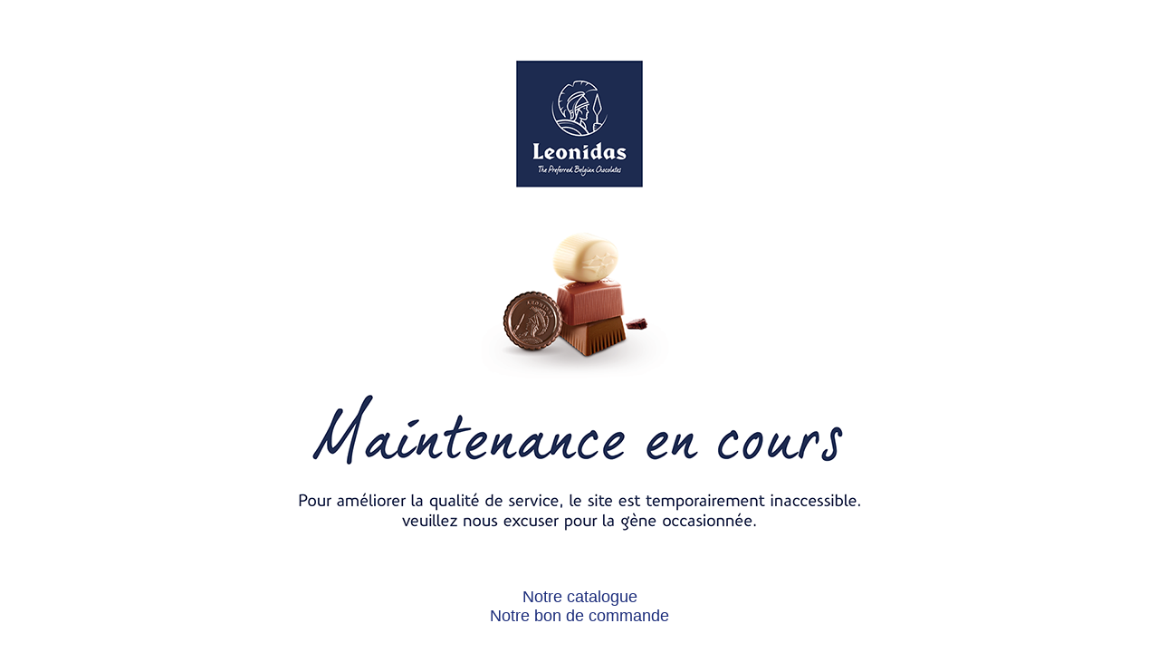

--- FILE ---
content_type: text/html
request_url: http://leonidas-kko.fr/
body_size: 407
content:
<!DOCTYPE html>
<html>
<head>
<title>Leonidas KKO</title>
</head>
<body>
<style>
.centrer {
  display: block;
  margin-left: auto;
  margin-right: auto;
}
</style>
<p> <img src="maintenance.png" alt="Une image de licorne :)" class="centrer"/></p>
<style>
.font {
  font-family: Helvetica, Arial, sans-serif;
  font-size: 18px;
  color: #1C2D7B;
  text-align: center;
}
</style>

<style>
a:link {
  outline: none;
  color: #1C2D7B;
  text-decoration: none;
}
a:hover {
  background: #C9CFE8;
}
</style>

<p class="font"> <a href="http://leonidas-kko.fr/catalogue.pdf">Notre catalogue</a> 
<br/>
<a href="http://leonidas-kko.fr/bondecommande.pdf">Notre bon de commande</a></p>
</body>
</html>